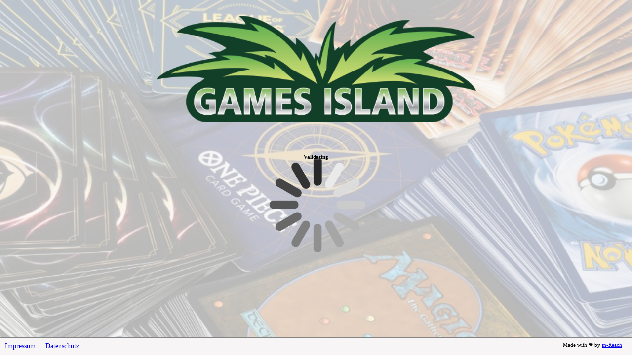

--- FILE ---
content_type: text/html; charset=UTF-8
request_url: https://games-island.eu/Yu-Gi-Oh-Battles-of-Legend-Chapter-1-Display-8-Boxen-Englisch-1st-Edition
body_size: 4333
content:
<html>
        <head>

                <title>Games Island Online Shop für TCGs, Tabletops &amp; Brettspiele</title> <meta name='description' content='Online Shop für TCGs, Tabletops &amp; Zubehör ✓ MtG ✓ Pokémon ✓ Yu-Gi-Oh ✓ Games Workshop ► Jetzt bei Games Island online kaufen!'> <meta name='viewport' content='width=device-width, initial-scale=1.0'> <meta http-equiv='X-UA-Compatible' content='IE=edge'> <meta name='robots' content='index, follow'> <meta property='og:type' content='website'> <meta property='og:site_name' content='Games Island Online Shop für TCGs, Tabletops &amp; Brettspiele'> <meta property='og:title' content='Games Island Online Shop für TCGs, Tabletops &amp; Brettspiele'> <meta property='og:description' content='Online Shop für TCGs, Tabletops &amp; Zubehör ✓ MtG ✓ Pokémon ✓ Yu-Gi-Oh ✓ Games Workshop ► Jetzt bei Games Island online kaufen!'> <meta property='og:url' content='https://games-island.eu/'> <meta property='og:image' content='https://games-island.eu/bilder/intern/shoplogo/header-logo-01.png'> <link rel='canonical' href='https://games-island.eu/'> <link rel='icon' href='https://games-island.eu/favicon.ico' sizes='48x48'> <link rel='icon' href='https://games-island.eu/favicon.svg' sizes='any' type='image/svg+xml'> <link rel='manifest' href='https://games-island.eu/site.webmanifest'> <link rel='stylesheet' href='https://games-island.eu/templates/Snackys/themes/base/slick.css?v=1.0.0' type='text/css'> <link rel='alternate' type='application/rss+xml' title='Newsfeed Games Island' href='https://games-island.eu/rss.xml'> <link rel='alternate' hreflang='de' href='https://games-island.eu/'> <link rel='alternate' hreflang='x-default' href='https://games-island.eu/'> <link rel='alternate' hreflang='en' href='https://games-island.eu/Home'>

        <meta http-equiv='expires' content='0'>
        </head>
	<body>
					<script>
			var clientip='18.119.101.208';
			var sessionid='3328408846983-3180628109112-6968648593377';
			var token='9834528431269-3469946659553-7752133867206';
			var sessionserial='3350192592889-1O31498758-3674172342878';
			var googletoken='';
			var captoken='';
			function settokentocookie() {
				setCookie( 'cfbtoken', token, 1 );
				setCookie( 'cfbsessionid', sessionid, 1 );
				setCookie( 'cfbsessionserial', sessionserial, 1 );
			}
			function setCookie(cname, cvalue, exdays) {
				const d = new Date();
				d.setTime(d.getTime() + (exdays * 24 * 60 * 60 * 1000));
				let expires = 'expires=' + d.toUTCString();
				document.cookie = cname + '=' + cvalue + ';' + expires + ';path=/;domain=' + window.location.hostname ;
			}			
			function changevisibility( containerid, state) {
				var mycontainer = document.getElementById( containerid );
				if ( mycontainer ) { 
					if ( state == 'hide' ) {
						mycontainer.style.display = 'none';
					} else {
						mycontainer.style.display = 'block';
					}
				} else {
					console.log( 'ERROR: Container ' + containerid + ' not found - Can not set state to ' + state );
				} 
			}
			function validatewithtoken() {
				console.log('try validating ' + clientip + ', ' + sessionid + ', ' + token);
				var xhttp = new XMLHttpRequest();
				xhttp.onreadystatechange = function() {
                			if (this.readyState == 4 && this.status == 200) {
						console.log(this.responseText);
						if ( this.responseText != '' ) {
							changevisibility( 'cfb_validation_message' , 'hide' );
							/* alert ( this.responseText );  */
							var testcaptchafailed = new RegExp('CAPTCHAFAILED');
							var testvalidationfailed = new RegExp('VALIDATIONFAILED');
							var path = window.location.pathname ;
	                                                if ( testcaptchafailed.test(this.responseText) ) {
								console.log('[in-Reach CBF] Captcha Score failed');
								alert('Sorry, your Session failed the Captcha. Retry?');
								window.location.replace('https://banned.games-island.eu' + path + '?Sip=18.119.101.208&reason=captchascore&u=' + path );
								window.location.href('https://banned.games-island.eu' + path + '?Sip=18.119.101.208&reason=captchascore&u=' + path );
								watchdog_captcha_timeout_cancel();
							} else if ( testvalidationfailed.test(this.responseText) ) {
                                                                console.log('[in-Reach CBF] Validation failed');
                                                                alert('Sorry, your Session failed Validation. [' + this.responseText + ']. Retry?');  
                                                                window.location.replace('https://banned.games-island.eu' + path + '?Sip=18.119.101.208&reason=validationfailed&u=' + path );
                                                                window.location.href('https://banned.games-island.eu' + path + '?Sip=18.119.101.208&reason=validationfailed&u=' + path );	
								watchdog_captcha_timeout_cancel();
                                                        } else {
							       	changevisibility( 'cfb_loading_message' , 'show' );
								fade_background_by_overlay_opacity('cfb_background_overlay', '1', '0.4', '100%');
								settokentocookie();
								reloadauthenticated();
							}
        	                                } else {
							console.log('[in-Reach CBF] VALIDATION FAILED: unknown Fail ' + this.responseText );
							/* alert( 'Validation Failed - Please Reload' ); */
							window.location.replace('https://games-island.eu');
							watchdog_captcha_timeout_cancel();
						}
                                	}
				};
	                        xhttp.open('POST', 'https://games-island.eu/cb/cfb.php/cfbvalidate' ,true);
        	                xhttp.setRequestHeader('Content-type', 'application/x-www-form-urlencoded; charset=UTF-8');
				xhttp.send( '&sessionid=' + sessionid + '&token=' + token + '&captoken=' + captoken + '&gtoken=' + googletoken  ); 
			};
			function resolveerror(error) {
				var xhttp = new XMLHttpRequest();
                                xhttp.onreadystatechange = function() {
                                        if (this.readyState == 4 && this.status == 200) {
                                                console.log(this.responseText);
					}
				};
				xhttp.open('POST', 'https://games-island.eu/cb/cfb.php/cfbvalidateerror' ,true);
                                xhttp.setRequestHeader('Content-type', 'application/x-www-form-urlencoded; charset=UTF-8');
                                xhttp.send( '&sessionid=' + sessionid + '&token=' + token + '&error=' + error + '&captoken=' + captoken + '&gtoken=' + googletoken  );
			}
			/* */
			function fade_background_by_overlay_opacity( elementid, direction, fadetime, targetopacity) {
				const element = document.getElementById(elementid);
        		        if ( ( typeof element !== 'undefined' ) && ( element ) && ( element !=='')  ) {
					if ( ( direction ) && ( direction !== 'null' ) && ( direction !=='' ) ){
						element.style.opacity = targetopacity;
						element.style.transition='opacity ' + fadetime + 's linear';
					} else {
						element.style.opacity = targetopacity;
						element.style.transition='transition: visibility 0s ' + fadetime + 's, opacity '+ fadetime + 's linear';
					}
				}
			}
			/* */
			var watchdog_captcha_timeout ;
			function watchdog_captcha_timeout_start() {
				var timeouttime = 50000;
				console.log('CaptchaWatchdog - Start (' + timeouttime + ')');
				watchdog_captcha_timeout = setTimeout( function() { onCaptchaTimeout( timeouttime ) }, timeouttime );
			}
			function watchdog_captcha_timeout_cancel() {
				console.log('CaptchaWatchdog - Stop');
				clearTimeout( watchdog_captcha_timeout );
			}
			function onCaptchaTimeout( timeouttime ) {				
                                console.log('CaptchaWatchdog: Timeout [' + timeouttime + ']- reloading validation site (myself) ');
				watchdog_captcha_timeout_cancel();
				var requesturl = window.location.href ;
                                window.location.replace( requesturl );
                                window.location.href( requesturl );
			}
			watchdog_captcha_timeout_start();
			/* */
			const reloadauthenticatedform = document.createElement('form');
			function create_reloadauthenticatedform() {
			    	console.log('REALOADING');
			    	/* const reloadauthenticatedform = document.createElement('reloadauthenticatedform'); */
			    	reloadauthenticatedform.method = 'POST';
			    	reloadauthenticatedform.action = window.location.href ;
			    	reloadauthenticatedform.style.display = 'none';
			    	const input_sessionid = document.createElement('input');
			    	input_sessionid.type = 'hidden';
			    	input_sessionid.name = 'sessionid';
			    	input_sessionid.value = sessionid;
			    	reloadauthenticatedform.appendChild(input_sessionid);
                            	const input_token = document.createElement('input');
                            	input_token.type = 'hidden';
                            	input_token.name = 'token';
                            	input_token.value = token;
                            	reloadauthenticatedform.appendChild(input_token);
				const input_gtoken = document.createElement('input');
                                input_gtoken.type = 'hidden';
                                input_gtoken.name = 'gtoken';
				input_gtoken.id = 'gtoken';
                                input_gtoken.value = googletoken ;
                                reloadauthenticatedform.appendChild(input_gtoken);
				const input_captoken = document.createElement('input');
                                input_captoken.type = 'hidden';
                                input_captoken.name = 'captoken';
                                input_captoken.id = 'captoken';
                                input_captoken.value = captoken ;
                                reloadauthenticatedform.appendChild(input_captoken);
                                const input_sessionserial = document.createElement('input');
                                input_sessionserial.type = 'hidden';
                                input_sessionserial.name = 'sessionserial';
                                input_sessionserial.id = 'sessionserial';
                                input_sessionserial.value = sessionserial ;
                                reloadauthenticatedform.appendChild(input_sessionserial);
			    	document.body.appendChild(reloadauthenticatedform);
			};
			function reloadauthenticated() {
				watchdog_captcha_timeout_cancel();
			    	reloadauthenticatedform.submit();  
			};
			</script>
			<script src='https://cap.games-island.eu/assets/widget.js'></script>
			<script src='https://cap.games-island.eu/assets/floating.js'></script>
			<script src='https://cap.games-island.eu/assets/cap_wasm.js' type='module'></script>
			<script>
                        var capwidget ;
                        function capAddListener() {
                                capwidget.addEventListener('solve', (event) => {
                                        console.log('CAP-Solved - Token: ' + event.detail.token);
                                        captoken = event.detail.token;
                                        create_reloadauthenticatedform();
                                        validatewithtoken();
                                });
                                capwidget.addEventListener('error', (event) => {
                                        console.log('error ' + event.detail.error);
					resolveerror( event.detail.error );
					alert('Failed to solve Captcha - Retry?');
                                });
                                capwidget.addEventListener('reset', (event) => {
                                        console.log('reset');
					resolveerror('reset');
                                });
                                capwidget.addEventListener('progress', (event) => {
                                        /* console.log('CAP-Progress: ' + event.detail.progress + '%'); */
                                });
                        }
                        document.addEventListener('readystatechange', event => {
                                if (event.target.readyState === 'interactive') {
                                        console.log('Enter Dom-Content-Loaded');
                                        capwidget = document.querySelector('cap-widget');
                                        if ( ( typeof capwidget !== 'undefined' ) && ( capwidget ) && ( capwidget !=='null')  ) {
                                                console.log('interactive:: captured widget');
                                                capAddListener();
                                                capwidget.solve();
                                        } else {
                                                console.log('interactive: widget not found');
                                        }
                                }
                        });
			</script>


                 <style> body { margin: 0px; padding: 0px; min-height: 100%; width: 100%; height: 100%; } #cfb_background { margin: 0px; padding: 0px; min-height: 100%; width: 100%; height: 100%; top: 0px; right: 0px; left: 0px; bottom: 0px; position: fixed; display: block; } .cfb_background { background-image: url('/cb/images/bulkware.jpg'); background-size: cover; background-repeat: no-repeat; animation: zoom-in-zoom-out 120s ease infinite; } #cfb_background_overlay { margin: 0px; padding: 0px; min-height: 100%; width: 100%; height: 100%; top: 0px; right: 0px; left: 0px; bottom: 0px; position: fixed; display: block; } .cfb_background_overlay { /* background-color: #000000; opacity: 50%; */ background-color: #ffffff; opacity: 70%; } @keyframes zoom-in-zoom-out { 0% { transform: scale(1, 1); } 50% { transform: scale(1.5, 1.5); } 100% { transform: scale(1, 1); } } #cfb_main_site { margin: 0px; min-height: 100%; width: 100%; height: 100%; top: 0px; right: 0px; left: 0px; bottom: 0px; position: fixed; display: block; }  .cfb_shop_logo { align: center; height: 30%; margin-bottom: 4rem; margin-top: 2rem; background-repeat: no-repeat; background-position: center; background-size: contain; background-image: url('/cb/header-logo-01.png'); } #cfb_validation_site { align: center; } #cfb_validation_logo { align: center; padding-top: 2rem; padding-bottom: 3rem; } #cfb_validation_message { /* background-color: #c5c5c7; border: 1px solid black; border-radius: 20px; box-shadow: 5px 5px 10px rgba(0, 0, 0, 0.5); */ align: center; width: 200px; height: 200px; align-content: center; background-image: url('/cb/wait.gif'); background-repeat: no-repeat; background-size: contain; text-shadow: 1px 1px 2px #ffffff; display: block; } .cfb_validation_message { opacity: 1; } #cfb_loading_message { /* background-color: #c5c5c7; border: 1px solid black; border-radius: 20px; box-shadow: 5px 5px 10px rgba(0, 0, 0, 0.5); */ align: center; width: 200px; height: 200px; align-content: center; background-image: url('/cb/wait.gif'); background-repeat: no-repeat; background-size: contain; text-shadow: 1px 1px 2px #ffffff; display: none; } .cfb_loading_message { opacity: 1; } #gcaptcha { align: center;  padding: 1rem; min-width: 600px; } #cfb_footer { position: absolute; background-color: #f7f5f5; margin-top: -2rem;  padding: 0.5rem 0rem 0.5rem 0rem; font-size: 0.9rem; text-align: center; border-top: 1px solid #858585; /* max-height: 1.2rem; */ min-height: fit-content; height: 1.2rem; bottom: 0; width: 100%; display: inline-flex; overflow: auto; justify-items: anchor-center; /* justify-content: space-between; */ } #cfb_info_impressum { flex: 0; align: left; text-align: left; margin: 0px 10px 0px 10px; position: relative; } #cfb_info_datenschutz { flex: 1; align: left; text-align: left; margin: 0px 10px 0px 10px; position: relative; } #cfb_info_terms { flex: 2; align: right; text-align: right; margin: 0px 10px 0px 10px; /* font-size: 0.4rem; */ position: relative; } #cfb_info_inreach { align: right; text-align: right; margin: 0px 10px 0px 10px; font-size: 0.7rem; bottom: 0px; position: relative;  /* right: 10px; */ } #cfb_info_grecaptcha { align: right; text-align: right; font-size: 0.4rem; position: relative; /* right: 10px; */ } .grecaptcha-badge {  visibility: hidden;  } #capwidget { display: none; visibility: hidden; }  </style>

		
		<div id='cfb_background' class='cfb_background' style='z-index: -10;'></div>
		<div id='cfb_background_overlay' class='cfb_background_overlay' style='z-index: -9'></div>
		<div id='cfb_main_site' style='z-index: 0;'>
		<div id='cfb_validation_site'>
			<center>
		<div class='cfb_shop_logo'></div> <!-- /cfb_shop_logo -->
		<div id='cfb_validation_message' class='cfb_validation_message'>
			<h6>Validating</h6>
			<cap-widget id='capwidget' data-cap-api-endpoint='https://cap.games-island.eu/1e9f515046/'></cap-widget>
			<!-- <font style='font-size: -1;'>This will take a moment, sorry...</font> -->
		</div> <!-- /cfb_validation_message -->
		<div id='cfb_loading_message' class='cfb_loading_message'>
                	<h6> please wait </h6> 
                </div> <!-- /cfb_loading_message -->
			</center>
		</div> <!-- /cfb_validation_site -->
		</center>
		<div id='cfb_footer'>
		<div id='cfb_info_impressum'>
		<a href='https://games-island.eu/Impressum'>Impressum</a>
		</div> <!-- /cfb_info_impressum -->
		<div id='cfb_info_datenschutz'>
		<a href='https://games-island.eu/Datenschutz'>Datenschutz</a>
		</div> <!-- /cfb_info_datenschutz -->
                <div id='cfb_info_terms'>
                        <div id='cfb_info_inreach'>
                                Made with &#x2764;&#xFE0F; by <a href='https://in-reach.info'>in-Reach</a>
                        </div> <!-- /cfb_info_inreach -->
                        <div id='cfb_info_grecaptcha' style='display: none; visibility: none;'>
                                This site is protected by reCAPTCHA and the Google <br>
                                <a href='https://policies.google.com/privacy'>Privacy Policy</a> <a href='https://policies.google.com/terms'>Terms of Service</a>
                        </div> <!-- /cfb_info_grecaptcha -->
                </div> <!-- /cfb_info_terms -->
		</div> <!-- /cfb_footer -->
		</div> <!-- /cfb_main_site -->

	</body>
	</html>

